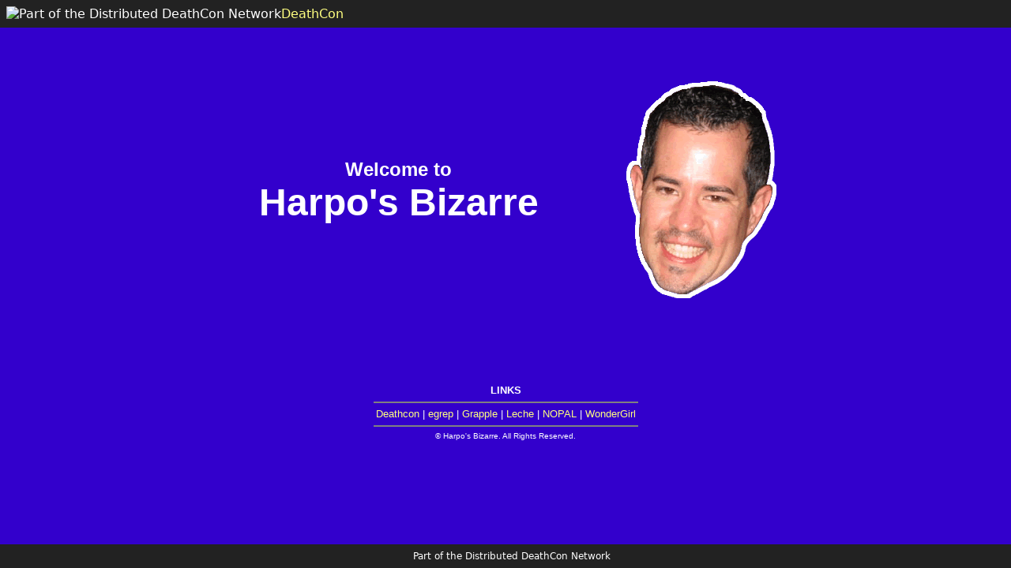

--- FILE ---
content_type: text/html; charset=UTF-8
request_url: http://harpo.deathcon.com/
body_size: 3188
content:
<!DOCTYPE html>
<html lang="en">
  <head>
    <meta charset="UTF-8" />
    <meta name="viewport" content="width=device-width, initial-scale=1.0" />
    <title>Harpo's Bizarre &mdash; The Official Homepage</title>
    <link rel="stylesheet" type="text/css" href="harpos_bizarre.css" />
  </head>

  <body>
    <table>
      <tbody>
        <tr>
          <td height="480">
            <h2>Welcome to</h2>
            <h1>Harpo's Bizarre</h1>
            <!-- <a href="wedding/index.html">Wedding Pictures</a><br><br>
					<a href="servers/index.html">Game Servers</a></font></b> -->
          </td>
          <td>
            <img src="harpo.gif" alt="Harpo's Bizarre" class="roll-in-right" />
          </td>
        </tr>
        <tr>
          <td colspan="2">
            <div class="links-container">
              <b>LINKS</b><br />
              <hr />
              <a
                href="//www.deathcon.com"
                rel="noopener noreferrer"
                target="_blank"
                >Deathcon</a
              >
              |
              <a href="//www.pirk.com" rel="noopener noreferrer" target="_blank"
                >egrep</a
              >
              |
              <a
                href="//grapple.deathcon.com"
                rel="noopener noreferrer"
                target="_blank"
                >Grapple</a
              >
              |
              <a
                href="//www.dohnetwork.com"
                rel="noopener noreferrer"
                target="_blank"
                >Leche</a
              >
              |
              <a
                href="//www.nopal.net"
                rel="noopener noreferrer"
                target="_blank"
                >NOPAL</a
              >
              |
              <a
                href="//www.wondergirl.net"
                rel="noopener noreferrer"
                target="_blank"
                >WonderGirl</a
              >
              <hr />
            </div>
            <footer>&copy; Harpo's Bizarre. All Rights Reserved.</footer>
          </td>
        </tr>
      </tbody>
    </table>
    <style>
.wrapper {
    background-color: #222;
    color: #fff !important;
    font-family: system-ui, -apple-system, BlinkMacSystemFont, 'Segoe UI', Roboto,
    Oxygen, Ubuntu, Cantarell, 'Open Sans', 'Helvetica Neue', sans-serif;
    padding: 8px;
    position: fixed;
    width: 100%;

    a {
        color: #fff !important;
        padding: 0 !important;
    }

    img {
        filter: invert(1);
        margin: 0 4px;
        width: 16px;
    }
}

header.wrapper {
    align-items: center;
    display: flex;
    top: 0;
}

footer.wrapper {
    bottom: 0;
    font-size: .75rem;
    text-align: center;
}
</style>

<header class="wrapper">
    <img alt='Part of the Distributed DeathCon Network' src='//www.deathcon.com/favicon.ico' title='Part of the Distributed DeathCon Network' />
    <a href="//www.deathcon.com/">DeathCon</a>
</header>

<footer class="wrapper">Part of the Distributed DeathCon Network</footer>
  </body>
</html>


--- FILE ---
content_type: text/css
request_url: http://harpo.deathcon.com/harpos_bizarre.css
body_size: 1081
content:
body {
  background-color: #30c;
  color: #fff;
  font-family: Arial, Helvetica, sans-serif;
  margin: 0;
  overflow-x: hidden;
}

/* Links */
body a {
  text-decoration: none;
}
body a:link {
  color: #ffff80;
}
body a:visited {
  color: #c0c0c0;
}
body a:hover {
  text-shadow: 0 0 5px #fff;
}
body a:active {
  color: #ff0;
}

/* Tables */
body table {
  margin: auto;
  width: 770px;
}
body table td {
  text-align: center;
}

/* Headers */
body h1 {
  font-size: 48px;
}
body h1,
body h2 {
  font-weight: 800;
  margin: 0;
}

/* Link container */
.links-container {
  font-size: small;
}
.links-container hr {
  border: 1px solid rgb(128, 128, 128);
  width: 333px;
}

/* Footer */
body footer {
  font-size: x-small;
}

/* Roll-in Animation */
.roll-in-right {
  animation: roll-in-right 0.6s ease-out both;
}

@keyframes roll-in-right {
  0% {
    transform: translate3d(800px, 0, 0) rotate(540deg);
    opacity: 0;
  }
  100% {
    transform: translate3d(0, 0, 0) rotate(0deg);
    opacity: 1;
  }
}
